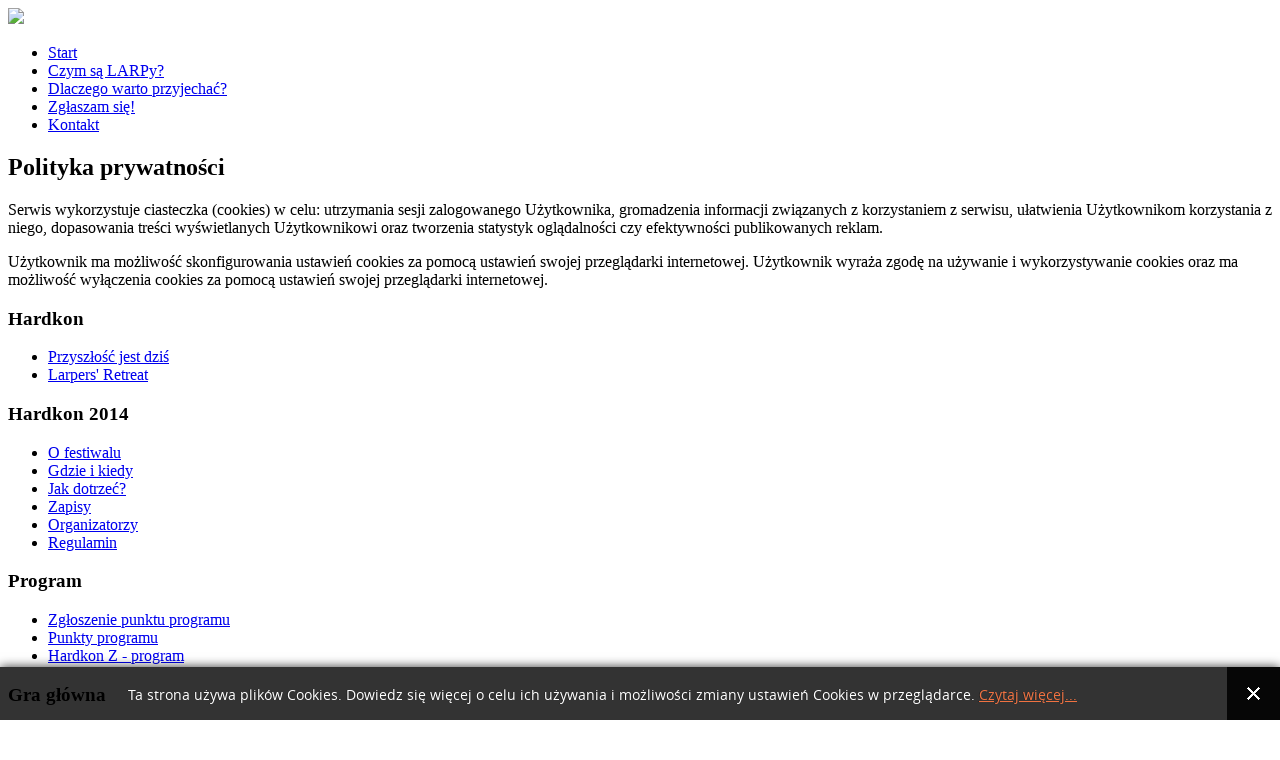

--- FILE ---
content_type: text/html; charset=utf-8
request_url: https://hardkon.pl/gra-glowna-hz?id=444
body_size: 4341
content:
<!DOCTYPE html>
<html xmlns="http://www.w3.org/1999/xhtml" xml:lang="pl-pl" lang="pl-pl" dir="ltr">
<head>
		<base href="https://hardkon.pl/gra-glowna-hz" />
	<meta http-equiv="content-type" content="text/html; charset=utf-8" />
	<meta name="keywords" content="hardkon, festiwal, konwent, konwenty, rpg, terenówki, larpy, gry planszowe" />
	<meta name="author" content="Kula" />
	<meta name="description" content="Konwent terenowy, odbywający się na północy Polski, skierowany do miłośników terenowych gier fabularnych, klasycznych gier RPG." />
	<meta name="generator" content="Joomla! - Open Source Content Management" />
	<title>Polityka prywatności</title>
	<link href="/templates/siteground-j16-22/favicon.ico" rel="shortcut icon" type="image/vnd.microsoft.icon" />
	<link rel="stylesheet" href="https://hardkon.pl//media/plg_system_info_ciacho/css/style.css" type="text/css" />
	<link rel="stylesheet" href="/media/mod_pwebfblikebox/css/likebox.css" type="text/css" />
	<script src="/media/jui/js/jquery.min.js" type="text/javascript"></script>
	<script src="/media/jui/js/jquery-noconflict.js" type="text/javascript"></script>
	<script src="/media/jui/js/jquery-migrate.min.js" type="text/javascript"></script>
	<script src="/media/system/js/caption.js" type="text/javascript"></script>
	<script src="/media/system/js/mootools-core.js" type="text/javascript"></script>
	<script src="/media/system/js/core.js" type="text/javascript"></script>
	<script src="/media/system/js/mootools-more.js" type="text/javascript"></script>
	<script src="https://hardkon.pl/media/plg_content_hyphenator/js/Hyphenator.js" type="text/javascript"></script>
	<script src="/media/mod_pwebfblikebox/js/mootools.likebox.js" type="text/javascript"></script>
	<script type="text/javascript">
jQuery(window).on('load',  function() {
				new JCaption('img.caption');
			});
              function info_cookie(){
                 var exdays = 365;
                 var exdate=new Date();
                 exdate.setDate(exdate.getDate() + exdays);
                 document.cookie = 'info_cookie=1;expires='+exdate.toUTCString();
                 document.getElementById('panel_cookie_dol').style.display='none';             
              }
              window.addEvent('load', function() {
                var cookies = document.cookie.split(';');
                if(!cookies.length)
                  document.getElementById('panel_cookie_dol').style.display='none'; 
               });
         	
		var hyphenatorSettings = {
        	classname: 'wrapper',defaultlanguage: 'pl',
        };
        Hyphenator.config(hyphenatorSettings);		
		Hyphenator.run();

		(function(d,s,id){var js,fjs=d.getElementsByTagName(s)[0];if(d.getElementById(id))return;js=d.createElement(s);js.id=id;js.src="//connect.facebook.net/pl_PL/all.js#xfbml=1";fjs.parentNode.insertBefore(js,fjs);}(document,"script","facebook-jssdk"));
	</script>
	<!--[if lte IE 8]>
<link rel="stylesheet" href="/media/mod_pwebfblikebox/css/ie.css" />
<![endif]-->

	<!-- PWebFBLikeBox -->
<div id="pwebfblikebox106" class="pwebfblikebox pwebfblikebox-left pwebfblikebox-radius pwebfblikebox-shadow slidebox ">
	<div class="pwebfblikebox_tab facebook-white"></div>
		<div class="pwebfblikebox_container" style="width:240px;"><div id="fb-root"></div><div class="fb-like-box" id="pwebfblikebox106_html5" data-href="http://www.facebook.com/hardkon" data-show-faces="true" data-stream="false" data-header="true" data-width="240" data-height="300"></div></div>
</div>

<script type="text/javascript">
(function(){
	pwebFBLikeBox106 = new pwebFBLikeBox({
		id: 		106,
		prefix: 	'pwebfblikebox106',
		open: 		'mouseenter',
		close: 		'mouseleave',
				position: 	'left',
		top: 		-1,
		layout: 	'slidebox'
	});
})();
if(typeof window.fbAsyncInit=="function")window.fbAsyncInitPweb=window.fbAsyncInit;window.fbAsyncInit=function(){FB.Event.subscribe("edge.create",function(u){if(typeof _gaq!="undefined")_gaq.push(["_trackSocial","facebook","like",u])});FB.Event.subscribe("edge.remove",function(u){if(typeof _gaq!="undefined")_gaq.push(["_trackSocial","facebook","unlike",u])});if(typeof window.fbAsyncInitPweb=="function")window.fbAsyncInitPweb.apply(this,arguments)};</script>
<!-- PWebFBLikeBox end -->
	<link rel="stylesheet" href="/templates/siteground-j16-22/css/template.css" type="text/css" />
	<script type="text/javascript" src="/templates/siteground-j16-22/js/CreateHTML5Elements.js"></script>
	<script type="text/javascript" src="/templates/siteground-j16-22/js/jquery-1.4.4.min.js"></script>
	<script type="text/javascript">jQuery.noConflict();</script>
	<script type="text/javascript" src="/templates/siteground-j16-22/js/sgmenu.js"></script>
	<script type="text/javascript" src="/templates/siteground-j16-22/js/AnimateBG.js"></script>
<script type="text/javascript">
			  var _gaq = _gaq || [];
			  _gaq.push(['_setAccount', 'UA-12137108-1']);
			  _gaq.push(['_trackPageview']);

			  (function() {
				var ga = document.createElement('script'); ga.type = 'text/javascript'; ga.async = true;
				ga.src = ('https:' == document.location.protocol ? 'https://ssl' : 'http://www') + '.google-analytics.com/ga.js';
				var s = document.getElementsByTagName('script')[0]; s.parentNode.insertBefore(ga, s);
			  })();

			</script></head>

<body class="page_bg"  id="page_bg" >
	<div class="wrapper">
<header>
		<a href="/"><img src="/templates/siteground-j16-22/images/header.png"/></a>
		
		<div class="menu">
			<div id="sgmenu">
				
<ul class="menu">
<li id="item-265"><a href="/" ><span>Start</span></a></li><li id="item-259"><a href="/czym-sa-larpy" ><span>Czym są LARPy?</span></a></li><li id="item-260"><a href="/dlaczego-warto-przyjechac" ><span>Dlaczego warto przyjechać?</span></a></li><li id="item-279"><a href="/zglaszam-sie" ><span>Zgłaszam się!</span></a></li><li id="item-96"><a href="/kontakt" ><span>Kontakt</span></a></li></ul>
			</div>
		</div>
			
		<div id="search">
			
		</div>                                                                                                                                      
                                                                                                                                                                                           	

	</header>
	<div class="topround"></div>
	<section id="content">
				<div class="maincol_w_left">
				
					
				<div class="cont">
					<div id="system-message-container">
	</div>

					<div class="item-page" itemscope itemtype="https://schema.org/Article">
	<meta itemprop="inLanguage" content="pl-PL" />
	
		
			<div class="page-header">
					<h2 itemprop="name">
				Polityka prywatności			</h2>
									</div>
					
	
	
				
								<div itemprop="articleBody">
		<div id="jqistates">
<div id="jqi_state_state0" class="jqi_state" style="display: block;">
<div class="jqimessage">
<div id="navbar_notice_66">
<p>Serwis wykorzystuje ciasteczka (cookies) w celu: utrzymania sesji zalogowanego Użytkownika, gromadzenia informacji związanych z korzystaniem z serwisu, ułatwienia Użytkownikom korzystania z niego, dopasowania treści wyświetlanych Użytkownikowi oraz tworzenia statystyk oglądalności czy efektywności publikowanych reklam.</p>
<p>Użytkownik ma możliwość skonfigurowania ustawień cookies za pomocą ustawień swojej przeglądarki internetowej. Użytkownik wyraża zgodę na używanie i wykorzystywanie cookies oraz ma możliwość wyłączenia cookies za pomocą ustawień swojej przeglądarki internetowej.</p>
</div>
</div>
</div>
</div> 	</div>

	
							</div>

				</div>
			
					<div class="rightcol">
						<div class="module">
			<div>
				<div>
					<div>
													<h3>Hardkon</h3>
											
<ul class="menu">
<li id="item-725"><a href="/przyszlosc-jest-dzis" ><span>Przyszłość jest dziś</span></a></li><li id="item-726"><a href="http://retreat.hardkon.pl" ><span>Larpers' Retreat</span></a></li></ul>					</div>
				</div>
			</div>
		</div>
			<div class="module">
			<div>
				<div>
					<div>
													<h3>Hardkon 2014</h3>
											
<ul class="menu">
<li id="item-588"><a href="/o-festiwalu" ><span>O festiwalu</span></a></li><li id="item-589"><a href="/gdzie-i-kiedy" ><span>Gdzie i kiedy</span></a></li><li id="item-697"><a href="/jak-dotrzec" ><span>Jak dotrzeć?</span></a></li><li id="item-593"><a href="/zapisy" ><span>Zapisy</span></a></li><li id="item-592"><a href="/organizacja" ><span>Organizatorzy</span></a></li><li id="item-591"><a href="/regulamin" ><span>Regulamin</span></a></li></ul>					</div>
				</div>
			</div>
		</div>
			<div class="module">
			<div>
				<div>
					<div>
													<h3>Program</h3>
											
<ul class="menu">
<li id="item-601"><a href="/zgloszenie-punktu-programu" ><span>Zgłoszenie punktu programu</span></a></li><li id="item-662"><a href="/punkty-programu" ><span>Punkty programu</span></a></li><li id="item-718"><a href="/hardkon-z-program" ><span>Hardkon Z - program</span></a></li></ul>					</div>
				</div>
			</div>
		</div>
			<div class="module">
			<div>
				<div>
					<div>
													<h3>Gra główna</h3>
											
<ul class="menu">
<li id="item-606"><a href="/gra-glowna-faq" ><span>Gra główna FAQ</span></a></li><li id="item-597" class="current active"><a href="/gra-glowna-hz" ><span>Gra główna HZ</span></a></li><li id="item-621"><a href="/opisy-ras" ><span>Opisy ras</span></a></li><li id="item-635"><a href="/mity-i-legendy" ><span>Mity i legendy</span></a></li><li id="item-630"><a href="/rasowy-psychotest" ><span>Rasowy Psychotest</span></a></li></ul>					</div>
				</div>
			</div>
		</div>
			<div class="module">
			<div>
				<div>
					<div>
													<h3>The Game</h3>
											
<ul class="menu">
<li id="item-659"><a href="/slowem-wstepu" ><span>Słowem wstępu</span></a></li><li id="item-673"><a href="/podstawowe-informacje-the-game" ><span>Podstawowe informacje</span></a></li><li id="item-649"><a href="/swiat-the-game" ><span>Świat the Game</span></a></li><li id="item-666"><a href="/zapisy-na-czesc-polityczna" ><span>Zapisy na część polityczną</span></a></li><li id="item-685"><a href="/survival" ><span>Survival</span></a></li></ul>					</div>
				</div>
			</div>
		</div>
			<div class="module">
			<div>
				<div>
					<div>
													<h3>O larpowaniu</h3>
											
<ul class="menu">
<li id="item-520"><a href="/wirtualna-biblioteka" ><span>Wirtualna Biblioteka</span></a></li><li id="item-521"><a href="/videoteka-maraton" ><span>Videoteka -  Maraton</span></a></li><li id="item-522"><a href="/inni-o-larpach" ><span>Inni o larpach</span></a></li></ul>					</div>
				</div>
			</div>
		</div>
			<div class="module">
			<div>
				<div>
					<div>
													<h3>Stroje na larpy</h3>
											
<ul class="menu">
<li id="item-570"><a href="/faun-forge" ><span>Faun Forge</span></a></li><li id="item-571"><a href="/kram-melnira" ><span>Kram Melnira</span></a></li><li id="item-572"><a href="/plaszcz-i-suknia" ><span>Płaszcz i Suknia</span></a></li><li id="item-573"><a href="/pracownia-gedeona" ><span>Pracownia Gedeona</span></a></li></ul>					</div>
				</div>
			</div>
		</div>
			<div class="module_menu">
			<div>
				<div>
					<div>
													<h3>Sponsorzy</h3>
											

<div class="custom_menu"  >
	<center><a href="http://www.trefl.com" target="_blank"><img src="/images/banners/patroni/trefl_logo%20x200.png" /></a></center><center><a href="http://www.granna.pl/aktualnosci" target="_blank"><img src="/images/banners/patroni/granna_kwadrat_kolor.jpg" width="105" height="105" style="margin-top: 2px; margin-bottom: 2px;" /></a></center><center><a href="http://www.naszaksiegarnia.pl" target="_blank"><img src="/images/banners/patroni/nk%20copy.png" width="200" height="58" /></a></center><center>
<table border="0">
<tbody>
<tr>
<td><a href="http://www.g3poland.com" target="_blank"><img src="/images/stories/hardkon2012/Planszowki/g3%20mae.png" width="123" /></a></td>
<td><a href="http://www.wydawnictwoportal.pl/" target="_blank"><img src="/images/banners/patroni/portal_logo%20mae.png" width="75" height="91" /></a></td>
</tr>
</tbody>
</table>
</center><center><a href="http://powergraph.pl/" target="_blank"><img src="/images/banners/patroni/powergraph.jpg" width="200" height="105" /></a></center><center><a href="http://www.rebel.pl" target="_blank"><img src="/images/banners/patroni/logo-rebel%20x200.jpg" width="200" height="88" /></a></center>
<table style="width: 19px; height: 26px;" border="0" align="center">
<tbody>
<tr>
<td><a href="http://www.q-workshop.com" target="_blank"><img src="/images/banners/patroni/q-workshop.jpg" width="100" height="100" /></a></td>
<td><a href="http://www.rebis.com.pl" target="_blank"><img src="/images/banners/patroni/rebis.jpg" width="100" height="100" /></a></td>
</tr>
</tbody>
</table>
<p style="text-align: center;"><a href="http://5zywiolow.com/" target="_blank"><img src="/images/banners/patroni/5zywiolow.png" alt="" /></a></p></div>
					</div>
				</div>
			</div>
		</div>
			<div class="module_menu">
			<div>
				<div>
					<div>
													<h3>Patroni Medialni</h3>
											

<div class="custom_menu"  >
	<center><a href="http://www.polter.pl/" target="_blank"><img src="/images/banners/patroni/poltergeist%20200.jpg" width="200" height="71" /></a></center><center><a href="http://bestiariusz.pl/" target="_blank"><img src="/images/banners/patroni/bestiariusz%20200.jpg" width="200" height="49" /></a></center><center><a href="http://paradoks.net.pl/" target="_blank"><img src="/images/banners/patroni/paradoks%20200.jpg" width="200" height="73" /></a></center><center><a href="http://fabularny.net/" target="_blank"><img src="/images/banners/patroni/fabularny%20net%20200.jpg" width="200" height="71" /></a></center><center><a href="http://secretum.pl/" target="_blank"><img src="/images/banners/patroni/secretum%20200.jpg" width="200" height="50" /></a></center><center><a href="http://paxmagazine.eu/pl-pl/" target="_blank"><img src="/images/banners/patroni/banerPAX-200.jpg" alt="" /></a></center></div>
					</div>
				</div>
			</div>
		</div>
	
			</div>
				<div class="clr"></div>
		</div>
	</section>
	<div class="bottomround"></div>
	<div class="pusher"></div>
	</div>
	<footer>
	<p style="text-align:center;"></p>
	</footer>
<div id="panel_cookie_dol" class="panel_cookie"><div class="tresc"><h4>Informacje o plikach cookie</h4><p>Ta strona używa plików Cookies. Dowiedz się więcej o celu ich używania i możliwości zmiany ustawień Cookies w przeglądarce. <a href="/gra-glowna-hz?id=444">Czytaj więcej...</a></p></div><input type="button" id="ukryj" value="Zamknij" onclick="info_cookie();"/></div><div align="right"><a style="text-decoration:none" href="http://www.html5examples.org" title="This free Google Analytics Plugin brought to you by HTML5Examples.org" target="_blank">+</a></div>
</body>
</html>